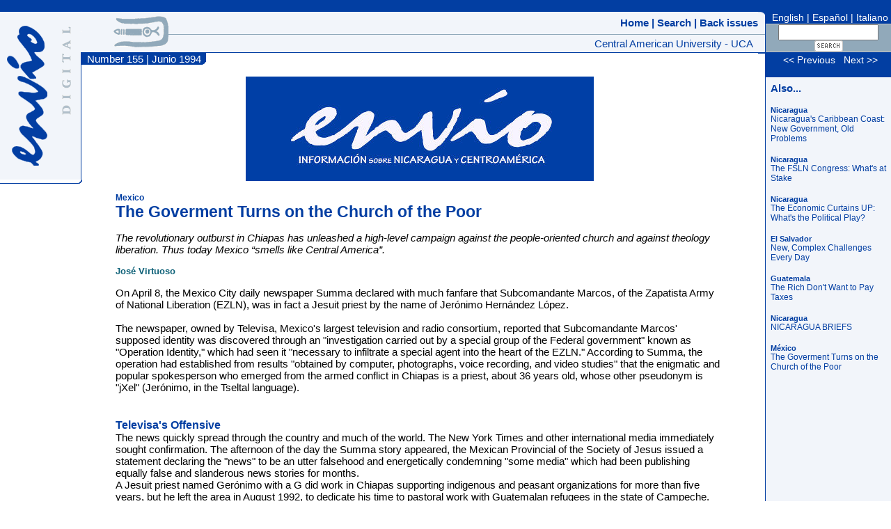

--- FILE ---
content_type: text/html; charset=UTF-8
request_url: https://www.revistaenvio.org/articulo/1777
body_size: 32142
content:
<html>
<head>
<title> Revista Env&iacute;o - The Goverment Turns on the Church of the Poor</title>
<link rel="stylesheet" type="text/css" href="/css/envio4.css">
<link href="/envio.en.rss" rel="alternate" type="application/rss+xml" title="Revista Env&iacute;o (English)" />
<link href="/envio.es.rss" rel="alternate" type="application/rss+xml" title="Revista Env&iacute;o" />
<meta http-equiv="Expires" content="0">
<meta name="description" content="Revista mensual de Analisis de Nicaragua y Centro America">
<META name="keywords" content="Revista Envio, Revista Envio, Envio, Centroamerica, CA, El salvador, Guatemala, Nicaragua, Honduras, Costa Rica, Coyuntura, Revolucion Sandinista, Revolucion Nicaragua, Frente Sandinista, FSLN, Analisis politico, politica, economia, religion, socioeconomico, conflicto nicaragua, guerra nicaragua, guerra el salvador, transicion nicaragua, conflictos Centroamerica, desarrollo">

<script language="javascript">
<!--
  function openimage(url) {
    image = new Image();
    image.src = url;
    //w = image.width+20;
    //h = image.height+20;
    //desktop = window.open(url,'_blank','toolbar=no,width='+w+',height='+h+'');
    desktop = window.open(url,'_blank','resizable=yes,toolbar=no');
    desktop.focus();
  } 
  function doPostBack( aform ) {
    aform.submit();
  }
// -->
</script>

</head>
<body topmargin="0" leftmargin="0" style="margin:0px" marginwidth="0" marginheight="0">
<a name="arriba"></a>
<table border="0" width="100%" height="100%" cellspacing="0" cellpadding="0">
  <tr>
    <td width="100%" colspan="5" bgcolor="#023EA2">&nbsp;</td>
  </tr>
  <tr>
    <td height="100%" valign="top">
      <table border="0" cellspacing="0" cellpadding="0">
        <tr>
          <td rowspan="2">
      <table border="0" width="100%" bgcolor="#F2F5FA" cellpadding="0" cellspacing="10">
        <tr>
          <td><a href="/index.en"><img border="0" src="/images/envio_logo4.gif" width="58" height="201" vspace="10" alt="Env&iacute;o"></a></td>
          <td valign="top"><img border="0" src="/images/txt_digital.gif" width="15" height="128" vspace="10" alt="Digital"></td>
        </tr>
      </table>
          </td>
          <td bgcolor="#F2F5FA" height="47"><img border="0" src="/images/punto_crema.gif" width="1" height="1"></td>
        </tr>
        <tr>
          <td bgcolor="#023EA2" height="148"></td>
        </tr>
        <tr>
          <td width="100%" valign="top" colspan="2" align="right"><img border="0" src="/images/linea_curva_rojo4.gif" width="118" height="6"></td>
        </tr>
        <tr>
          <td width="100%" valign="top" colspan="2">&nbsp;
            <table border="0" width="100%" cellspacing="7" cellpadding="0">
              <tr>
                <td width="100%">
            <!--<p class="txtrojo">Revista Env&iacute;o<br>
            Edificio Nitlap&aacute;n,<br>2do. piso<br>
Universidad Centroamericana<br>
UCA<br><br>
            Apartado A-194<br>
            Managua, Nicaragua</p>
            <p class="txtrojo">Telephone:<br>(505) 22782557</p>
            <p class="txtrojo">Fax:<br>(505) 22781402</p>
            <p class="txtrojo">Email:<br><a href="mailto:info@envio.org.ni">info@envio.org.ni</a></p>-->
              </tr>
            </table>
          </td>
        </tr>
      </table>
    </td>
    <td height="100%" width="100%" valign="top">
      <table border="0" width="100%" cellspacing="0" cellpadding="0">
        <tr>
          <td rowspan="3" bgcolor="#F2F5FA" align="right"><img border="0" src="/images/geroglifo.gif" vspace="4" width="79" height="45"></td>
          <td bgcolor="#F2F5FA" align="right" height="32" class="menu" width="100%">
            <a class="menu" href="https://www.revistaenvio.org/index.en">Home</a>  |
            <a class="menu" href="/busqueda/index.en">  Search</a>  | <a class="menu" href="/archivo.en">  Back issues</a>  
        </tr>
        <tr>
          <td bgcolor="#91A9BA"><img border="0" src="/images/punto_grisosc.gif" width="1" height="1"></td>
        </tr>
        <tr>
          <td bgcolor="#F2F5FA" align="right" height="25"><span class="txtuca">Central American University - UCA&nbsp;&nbsp;</span></td>
        </tr>
        <tr>
          <td bgcolor="#023EA2" colspan="2"><img border="0" src="/images/punto_rojo4.gif" width="1" height="1"></td>
        </tr>
        <tr>
          <td colspan="2">
            <table border="0" width="100%" cellspacing="0" cellpadding="0">
              <tr>
                <td>
                  <table cellspacing="0" cellpadding="0">
                    <tr>
                      <td bgcolor="#023EA2" nowrap><font style="color: #FFFFFF; font-size=14px;">&nbsp;
                        Number 155 | Junio 1994</font></td>
                      <td bgcolor="#023EA2" valign="bottom" align="right" nowrap><img border="0" src="/images/curva_rojo_volumen4.gif" width="7px" height="7"></td>
                      <td width="70%"></td>
                    </tr>
                  </table>
                </td>
              </tr>
              <tr>
                <td colspan="5" align="center">
                  <table border="0" cellspacing="0" cellpadding="0" width="90%">
                    <tr>
                      <td><br/><center><img src="/images/header.jpg" alt="Anuncio"   border="0" /></center><br/><p class="zona">Mexico</p>
<h1 class="titulo">The Goverment Turns on the Church of the Poor</h1>
<p><i>The revolutionary outburst in Chiapas has unleashed a high-level campaign against the people-oriented church and against theology liberation.  Thus today Mexico “smells like Central America”. </i></p>
<p class="autor">José Virtuoso</p>
<p class="texto">On April 8, the Mexico City daily newspaper Summa declared with much fanfare that Subcomandante Marcos, of the Zapatista Army of National Liberation (EZLN), was in fact a Jesuit priest by the name of Jerónimo Hernández López.<br />
<br />
 The newspaper, owned by Televisa, Mexico's largest television and radio consortium, reported that Subcomandante Marcos' supposed identity was discovered through an "investigation carried out by a special group of the Federal government" known as "Operation Identity," which had seen it "necessary to infiltrate a special agent into the heart of the EZLN."  According to Summa, the operation had established from results "obtained by computer, photographs, voice recording, and video studies" that the enigmatic and popular spokesperson who emerged from the armed conflict in Chiapas is a priest, about 36 years old, whose other pseudonym is "jXel" (Jerónimo, in the Tseltal language).<br />
<br />
<h2>Televisa's Offensive </h2>The news quickly spread through the country and much of the world.  The New York Times and other international media immediately sought confirmation.  The afternoon of the day the Summa story appeared, the Mexican Provincial of the Society of Jesus issued a statement declaring the "news" to be an utter falsehood and energetically condemning "some media" which had been publishing equally false and slanderous news stories for months. <br />
 A Jesuit priest named Gerónimo  with a G  did work in Chiapas supporting indigenous and peasant organizations for more than five years, but he left the area in August 1992, to dedicate his time to pastoral work with Guatemalan refugees in the state of Campeche.  The Ministry of Interior as well as the Attorney General were aware of this transfer, since those who work in the refugee camps are required to register with the authorities.  Several days before the sensationalist news item appeared, this priest had been questioned by National Security agents, supposedly to confirm where he was working and exactly what he was doing. <br />
 Since the truth would have been easy to corroborate, the false information was not mistakenly published.  Its intentions were clear: to further stir up an already convulsed national situation on the heels of the Chiapas insurrection, the assassination of PRI presidential candidate Colosio and the kidnapping of Alfredo Harp, one of Mexico's most important bankers. <br />
 Despite the Jesuits' quick denial of the story, Summa, whose president and general director is Jacobo Zabludovsky, the right wing's patriarch of televised Mexican news, continued its offensive against Gerónimo from the Society of Jesus, as well as against the Parallel Church (as churches committed to the poor are called in Mexico) as a whole. <br />
 On April 9, alongside the clarifications by the Mexican Jesuits, Summa published a new charge regarding priests' supposed participation in the EZLN and Gerónimo's "declared activism."  It also printed an in depth report with the names of dozens of church people involved in nongovernmental organizations, grassroots movements and social organizations, presenting this as an "overview of radical movements."<br />
 According to the Summa reporter, Juan Manuel Beltrán, Marcos' identification as a Jesuit priest is not surprising: "For those who have studied liberation theology and Christian groups on the left, this is completely credible, since the class struggle and revolutionary violence are principles they have accepted by resorting to Marxist analysis to interpret reality."  The report assumes "doctrinal errors" in these Christians' thinking, and also takes their active participation in the EZLN guerrilla forces as a given.<br />
<br />
<h2>Open Hostility </h2>Three things immediately jump out upon reading the newspaper's list of activists:<br />
* They are recent lists, with only minor inaccuracies. <br />
* They have been prepared  professionally, through internal reports on the movements and external observation of events. <br />
* The underlying intent is to demonstrate a link between Cuauhtémoc Cárdenas, the main opposition candidate, and these religious sectors.<br />
<br />
 The report's central claim is that these socio religious groups in which leftist Christians take part are trying to achieve greater social support for the left   Cárdenas' PRD  in the upcoming elections.<br />
<br />
 But the editorial by the publishing director, José Antonio Pérez, takes the cake.  He printed two documents  the union record of Jesuit Jesús Acosta from his days as a worker priest at the Modelo brewery, and a letter of recommendation for that post issued by an educational enterprise called Servicios Educativos de Occidente, A.C.  Based on these documents, Pérez insinuates that Jesús Acosta was involved in the labor "problems" at the brewery and, through a series of rhetorical questions (to avoid a possible libel suit), he charges much more: <br />
* That Jesuits linked with liberation theology have acted clandestinely in many countries throughout the continent; <br />
* That a number of liberation theology priests have         participated in the violent events in Chiapas; <br />
* That some Chiapas guerrillas and liberation theologians are behind the kidnapping of banking consortium Banamex President Alfredo Harp; <br />
* That the doctrinal and pastoral position assumed by Bishop Samuel Ruiz has been condemned by the Church, "which has             demanded through its respective channels that the Bishop leave Chiapas since he is considered to be totally distanced from the Church itself."  <br />
These lies would not be cause for such concern were they not accompanied by many other events in the national panorama.  They also must be taken seriously because they are presented behind a facade of journalistic seriousness in one of the country's major dailies.<br />
<br />
 A day later, on April 10, Summa again insisted in a top headline that "Marcos is Jerónimo"; "Whereabouts of Jesuit denied.  Fear EZLN reprisals"; and, finally, "Campeche, possible refuge for Jerónimo."<br />
 On April 21, the Society of Jesus in Mexico filed a libel suit against Summa.  It is an unprecedented challenge to Mexico's principal media consortium, and opens a new, legal battlefront. <br />
 "The temptation is great," says the Jesuit communiqué announcing the introduction of the legal charge, "to distract public opinion and mask the fundamental heart of the conflict that Mexico is currently experiencing: the problem of injustice, in which lies, corruption and the empty democracy we have today are all aggravating factors. It is easier to invent guilty parties than recognize one's own guilt.  These problems openly and urgently challenge all Mexicans.  The crisis demands complete dedication to the search for urgent and efficient solutions.  This objective should never be lost sight of.  The Jesuits hear this challenge in the voice of an entire people, and they make it their own." <br />
 Televisa's reports and positions expressed through Summa and, at times, the daily Ovaciones are only the most visible and acute points of a much broader confrontation in Mexican politics at this moment.  The hostilities against liberation theology and a Church that is close to the poor are longstanding and involve  in addition to the private business sector  some government sectors as well as the Papal Nuncio himself. <br />
<h2>Bishop Ruiz García: In the Beginning </h2>The most recent stage of the confrontation is probably linked to the figure of Samuel Ruiz García, bishop of San Cristóbal de las Casas in Chiapas.  It began with attempts by Girolamo Prigione, the Papal Nuncio, to strip Ruiz of his post  at the request of the President himself, it is said. <br />
 The first alarm was sounded by journalist Miguel Angel Granados Chapa in his Sunday column in El Financiero on October 24, 1993.  Granados reported that, at a dinner given at his residence, the Papal Nuncio had stated that "the Mexican government has imposed, and the authorities of the Catholic Church have accepted, the removal of Samuel Ruiz from the diocese where he has served for more than 30 years.  The decision responds to governmental needs rather than to ecclesiastical concerns, and even less to the needs of the social and indigenous ministry in which don Samuel excels."<br />
The request to remove the bishop came from the office of the Chief of Presidential Advisers, José Córdoba Montoya, after Bishop Ruiz had handed the Pope a pastoral letter criticizing governmental policy during the Pope's visit to Mérida in August 1993.  The request was then taken up by Prigione, who declared on October 28 that "Samuel Ruiz has made grave doctrinal, pastoral and governmental errors.  They clash with the Church and offend the Pope."  With tiresome insistence, Prigione subsequently insisted that the actions being studied as possible steps against the bishop had nothing to do with politics or governmental pressure.  But nobody believed him.  <br />
The national and international reaction in defense of "the Bishop of the Indians" was immediate and impressive.  An avalanche of communiqués, letters, pronouncements and demonstrations of all kinds made its way to the Nuncio's office, which was forced to change telephone numbers due to the overwhelming expressions of opposition to the Nuncio.  Many demanded his expulsion or resignation.  <br />
With the Salinas government repeatedly denying any participation in the attempts to remove Bishop Ruiz, the Nuncio ended up completely isolated and without the support of the very parties who had pushed him to punish the bishop.  At the same time, the bishop's moral stature increased considerably, and broad sectors of Mexico and the world defended his cause. <br />
 This first skirmish between the government and Bishop Ruiz and the rest of the committed church was quite probably due to the government's fear of the national elections to be held in August.  The panorama became even more complicated just a month later.<br />
<br />
<h2>Chiapas Unmasks Its Intentions </h2>With the violent explosion of Chiapas' indigenous communities on January 1 this year, the bishop of San Cristóbal suddenly became tremendously important.  Proposed as mediator for the eventual dialogue between the EZLN and the Mexican government, he was transformed virtually overnight into a key element in securing a peaceful solution to the armed conflict.  Given his knowledge of the reality in Chiapas and his considerable moral authority, it was felt that no one could better facilitate a meeting and subsequent dialogue between the parties in conflict.  The Nuncio and his intentions were thus dealt a serious blow.  The Mexican Bishops' Conference expressed its support for Ruiz.  Cardinal Corripio's approval of him  at that moment   made his position in the intra  church conflict imposed on the bishops by the Nuncio clear and significant.  <br />
In spite of this official church support and Samuel Ruiz' position as mediator, however, the attacks against him and the Church in Chiapas increased.  They came from sectors clearly identified with private business and large cattle ranchers in the region.  This group was joined by some well known pens at the service of the Salinas regime.  To Héctor Aguilar Camín, for example, the Chiapas insurrection was the result of a mixture of hackneyed leftism and liberation theology fundamentalism.  In a display of irresponsibility, and without even having set foot on Chiapas soil, Luis Pazos, the inconsistent PR man for neoliberalism, printed 10,000 copies of a book pamphlet blaming unemployed Central American guerrillas and liberation theology priests (both Jesuits and Dominicans) for the events there.<br />
<br />
 A list naming the supposed Zapatista leaders, which clearly came from the state security forces, soon began to circulate.  It was essentially a list of priests and religious workers from the San Cristóbal diocese.  Important national magazines such as Impacto and Epoca (the latter also owned by Televisa) basically promoted the lynching of pastoral agents in the Chiapas area.  They said that Marcos was Father Joel Padrón.  Then they said he was Walter Meade, a former Jesuit novitiate.  And later they claimed that religious worker Janine Archimbaud  "one of the EZLN's key leaders"  had been killed in combat.  Everything turned on the key thesis that "Samuel Ruiz is the commander in chief of the Zapatistas."<br />
When Mexican civil society demanded with virtually one voice that the government dialogue with the armed guerrillas and hammer out a negotiated solution to the conflict, a number of important statements came from Church institutions: the Mexican Bishops Conference, the Mexican Conference of Religious Institutes, the Order of Preachers and the Society of Jesus.  The Jesuits distanced themselves from the majority position, which condemned violence "wherever it comes from," denouncing first and foremost the structural and institutional violence so prevalent in the state of Chiapas. <br />
 Some media and business circles wasted no time making their reactions known.  The daily Ovaciones titled its editorial, "Once Again the Society of Jesus is Against Mexico." <br />
<h2>Coletos to Arms  </h2>After the first round of dialogue was finished, the situation in San Cristóbal became more serious for the bishop and his pastoral workers.  An organization of cattle ranchers, landowners and "authentic coletos"  a title that born and bred San Cristóbal citizens grant themselves  undertook a campaign to smear the bishop, accusing him of instigating the EZLN and demanding his immediate expulsion.  The medium and large bourgeoisie in Chiapas mobilized for a number of days, protected by some politicians in the region, claiming in chorus that the neo Zapatista movement is the doing of catechists trained in the diocese.  This front of cattle ranchers and large landholders demanded the closing of two daily papers, Tiempo and La Jornada, as well as the removal of all NGOs and "Zapatista priests" from the     area. <br />
Manuel Camacho Solís, the Commissioner for Peace, had to intervene to calm things down and demobilize this group of people.  Nevertheless, the danger of a strengthened third "army"   corresponding to the so called white guard or paramilitary forces at the service of the cattle ranchers  was all too obvious.<br />
<br />
 The country's bishops reiterated their support for Ruiz, and declared that an investigation of the catechists allegedly involved in the uprising would be carried out subsequently, and, that in the event that some involvement was proven, the corresponding sanctions would be applied. <br />
<h2>"Traitors to the Country" </h2>After a short respite, prompted in large measure by government fears of a major unraveling of Mexico's social fabric, and by the drafting of new policy guidelines in light of the Chiapas events, the offensive against the ecclesiastical agents, options and activities committed to the country's poor majority quickly reappeared following the assassination of Luis Colosio.  The supposed revelation that Marcos was a Jesuit came out precisely at that moment, together with attacks on "clerical politics" by the presidential candidate of the Popular Socialist Party  now a para state entity.  They were paralleled by the announcement of the Ministry of Government's head of Church relations, Nicforo Guerrero, that political intromission by ministers will not be tolerated. <br />
 A new element was added to the onslaught.  The daily Ocho Columnas, property of the powerful autonomous University of Guadalajara and the ultra right, secretive organization Tecos, responded to the media's petition for "truths" about the Society of Jesus by enumerating some supposed facts and Jesuit figures related to "Marxism" and "subversive activity":  <br />
* "The total support the      Company of Jesus gave to the 'student' movement of 1968, whose objective was to topple President Díaz Ordaz and impose a communist    dictatorship on Mexico." <br />
* "The dozens of Mexican and foreign Jesuits who faltered in their faith and doctrine and   allied themselves with Marxist Leninist communism in both word and deed."<br />
* "The case of those Jesuits who abandoned their apostolic task to convert  themselves into high level leaders of the Socialist Workers' Party  the most violent of its era  and who later shifted to Chiapas."<br />
 Simultaneously, thousands of posters appeared in the streets of Mexico City, defaming the bishop of San Cristóbal de las Casas.  They called him a "traitor to the country" and a "comandante of the northern Shining Path," among numerous other insults. <br />
<h2>A High Level Campaign </h2>One intention of this campaign was to deal a fierce blow to the peace negotiations in Chiapas, as well as to presidential Commissioner Camacho Solís, who was accused of using the conflict in Chiapas as "a lever to reach the Presidency of the Republic, with the shameless support of a foreign army (EZLN), the foreign press and foreign powers."  The attempt to damage Camacho Solís coincided with a strategy to destroy the popular negotiator drawn up at that very moment by a group within the Mexican government. <br />
 Leaks from the Ministry of Government provided access to a document analyzing Bishop Ruiz's role in the Chiapas peace process.  The document was both undated and unsigned, but was obviously prepared by a team of advisers to the minister himself.  The document, besides offering analytical observations regarding Chiapas, put forth some measures that would reduce the bishop's social and political influence.<br />
<br />
 Viewing Ruiz as "part of the conflict and its mediation" from the very beginning, the document suggested the following steps to gradually get him out of the picture:<br />
* Move the next round of    negotiations to a site other than the Cathedral.  (It has now been announced that it will take place in a different location).<br />
<br />
* Promote the group of "authentic coletos" and cattle ranchers in their activities against the bishop.<br />
<br />
* Make clear to society that the prelate is not neutral in the conflict, but is allied with one side.<br />
<br />
* Prepare and send a dossier to the Vatican containing the accusations and accounts of the bishop's political            activities.  <br />
* Promote a new role in the peace process for the Papal Nuncio and his bishops to help overcome the isolation into which they were thrust after the failed attempt to oust Bishop Ruiz.  <br />
* Indicate the concept of "ministers of the service" to a much greater degree in the Law of Religious Institutions, and in such a way that it encompasses all lay people who also carry out pastoral  activities, to make the restrictions applying to them also applicable to the catechists. <br />
* Undermine the Bishop's social prestige. <br />
 It cannot be concluded, based on the mere existence of this document, that all the attacks and accusations against the church springing from the people and liberation theology have been agreed upon and coordinated by governmental sectors.  Nevertheless, the media used, the groups attacked and the tone adopted all raise the specter of a very well organized, high level campaign, one of whose objectives is to hit at the bases that have most militantly supported Bishop Samuel Ruiz. <br />
<h2>Memories of Central America </h2>The aggressiveness of the campaign against the Society of Jesus cannot be explained just by the Jesuits' strong support for Bishop Ruiz, but also by the fact that it is one of the strongest groups within the Church to firmly place itself on the side of the poor.  The logic in this case would be to hit at what the government considers to be the strongest ally of its principal adversary. <br />
 To date, not one of the accusations has been proved.  Not one priest, religious worker or catechist has been found to be involved in the EZLN.  Samuel Ruiz has accepted the possibility that some catechists may in fact be participating actively in the Zapatista movement, but has made clear that, if they are, they are doing so by accompanying their communities, as an individual decision, and not as part of a diocesan policy. <br />
 All the testimonies, among them that of the Bishop himself, confirm that he has been a consistently staunch opponent of armed struggle as a strategy, although he is in accord with the concerns and demands of the indigenous communities. <br />
 In any case, some business sectors and government officials have taken the road of slandering and discrediting their adversaries.  This is particularly dangerous right now, with the atmosphere of national politics so extremely fragile.  The country reminds us of Central America.  We are suddenly surprised by the evident similarities between our circumstances and those preceding the wars in the isthmus.  The much heralded national modernization, to be ushered in by Salinas, was not real.  What we are seeing speaks of a rollback to an era of political primitivism, in which slander is more important than truth and assassinations triumph over democratic competence. <br />
 It is likely the death throes of a regime that has lasted more than 60 years, erected upon a foundation of lies and corruption, whose collapse drags in its wake many healthy social sectors even as it steamrolls others.</p>
<p class="txtuca">
<table><tr><td><form method="post" name="imprimir" action="/utils/imprimir"><p class="txtuca"><a href="javascript:document.imprimir.submit();">Print text</a> <input type="hidden" name="id" value="1777"><input type="image" src="/images/imprimir_art4.gif" alt="Print text">&nbsp;&nbsp;</form></p></td>
<td><form method="post" name="enviar" action="/utils/enviar.en"><p class="txtuca"><a href="javascript:document.enviar.submit();">Send text</a> <input type="hidden" name="id" value="1777"><input type="image" src="/images/enviar_art4.gif" alt="Send text"></form></p></td></tr></table>
</p></td>
     </tr>
     </table>
     <table border="0" width="80%" cellspacing="10" cellpadding="0">
          <tr>
      <td class="menuabajo"><a class="menuabajo" href="/index.en">Home</a> |
      <a class="menuabajo" href="/busqueda/index.en"> Search</a> | <a class="menuabajo" href="/archivo.en"> Archive</a> |
      <!--<a class="menuabajo" href="/suscribirse.en">Subscriptions</a>--></font></td>
      <td align="right"><a href="#arriba"><img border="0" src="/images/txt_arriba.en.gif" alt="Up" width="" height=""></a></td>
     </tr>
     </table>
    </td>
    </tr>
   </table>
   </td>
  </tr>
  </table>
 </td>
 <td height="100%" valign="top">
  <table border="0" cellspacing="0" cellpadding="0">
  <tr>
   <td bgcolor="#F2F5FA"><img border="0" src="/images/curva_arriba_rojo4.gif" width="10" height="7"></td>
  </tr>
  <tr>
   <td bgcolor="#F2F5FA" height="25">&nbsp;</td>
  </tr>
  <tr>
   <td bgcolor="#91A9BA"><img border="0" src="/images/punto_grisosc.gif" width="1" height="1"></td>
  </tr>
  <tr>
   <td bgcolor="#F2F5FA" height="25">&nbsp;</td>
  </tr>
  <tr>
   <td bgcolor="#023EA2"><img border="0" src="/images/punto_rojo4.gif" width="1" height="1"></td>
  </tr>
  <tr>
   <td bgcolor="#023EA2"><img border="0" src="/images/punto_rojo4.gif" width="1" height="1"></td>
  </tr>
  </table>
 </td>
 <td height="100%" bgcolor="#023EA2"><img border="0" src="/images/punto_rojo4.gif" width="1" height="1"></td>
 <td bgcolor="#F2F5FA" height="100%" valign="top">
  <table border="0" width="180" cellspacing="0" cellpadding="0">
  <tr>
<td width="100%" bgcolor="#023EA2" align="center" height="17" class="menuidioma">
   <a class="menuidioma" href="/index.en">&nbsp;English</a>&nbsp;|&nbsp;<a class="menuidioma" href="/index.es">Espa&ntilde;ol</a>&nbsp;|&nbsp;<a class="menuidioma"  target="_blank"  href="http://www.ans21.org">Italiano</a></td>
  </tr>
  <tr>
   <td width="100%" bgcolor="#C4C4C4"><img border="0" src="/images/punto_gris.gif" width="1" height="1"></td>
  </tr>
  <tr><form action="/utils/buscar.en" method="post"><input type="hidden" name="lr" value="en">
  <td width="100%" bgcolor="#91A9BA" align="center" height="26"><input type="text" name="q" size="14">
  <input type="image" border="0" src="/images/txt_buscar.en.gif" width="41" height="16"></td></form>
  </tr>
  <tr>
   <td width="100%" bgcolor="#C4C4C4"><img border="0" src="/images/punto_gris.gif" width="1" height="1"></td>
  </tr>
  <tr>
   <td bgcolor="#023EA2" align="center">
   <img border="0" src="/images/punto_rojo4.gif" width="1" height="16">
 <a href="/ir.en?n=155&action=prev" class="menuidioma">&lt;&lt; Previous</a> &nbsp;
 <a href="/ir.en?n=155&action=next" class="menuidioma">Next &gt;&gt;</a><br><br>
   </td>
  </tr>
  <tr>
   <td width="100%">
   
		   <table border="0" width="100%" cellspacing="7" cellpadding="0">
		    <tr><td width="100%">
<span class="menu"><b>Also...</b><br></span>
  <br><span class="zonaart">Nicaragua</span><br>
 <a class="articulo" href="/articulo/1770">Nicaragua's Caribbean Coast: New Government, Old Problems</a><br>
  <br><span class="zonaart">Nicaragua</span><br>
 <a class="articulo" href="/articulo/1771">The FSLN Congress: What's at Stake</a><br>
  <br><span class="zonaart">Nicaragua</span><br>
 <a class="articulo" href="/articulo/1772">The Economic Curtains UP: What's the Political Play?</a><br>
  <br><span class="zonaart">El Salvador</span><br>
 <a class="articulo" href="/articulo/1774">New, Complex Challenges Every Day</a><br>
  <br><span class="zonaart">Guatemala</span><br>
 <a class="articulo" href="/articulo/1775">The Rich Don't Want to Pay Taxes</a><br>
  <br><span class="zonaart">Nicaragua</span><br>
 <a class="articulo" href="/articulo/1776">NICARAGUA BRIEFS</a><br>
  <br><span class="zonaart">México</span><br>
 <a class="articulo" href="/articulo/1777">The Goverment Turns on the Church of the Poor</a><br>
 </td></tr>
	   </table>
   
		</td>
  </tr>
  </table>
 </td>
 </tr>
<tr>
<td width="100%" colspan="5" bgcolor="#023EA2"><img border="0" src="/images/punto_rojo4.gif" width="1" height="1"></td>
</tr>
<tr>
<td width="100%" colspan="5" bgcolor="#F2F5FA" valign="middle" align="center"><font color="#023EA2"><img border="0" src="/images/envio_logo_pq4.gif" align="absmiddle" vspace="2" width="54" height="18" alt="Env&iacute;o">
<font size="2">a monthly magazine of analysis on Central America<br></font></td>
</tr>
</table>

</body>

</html>